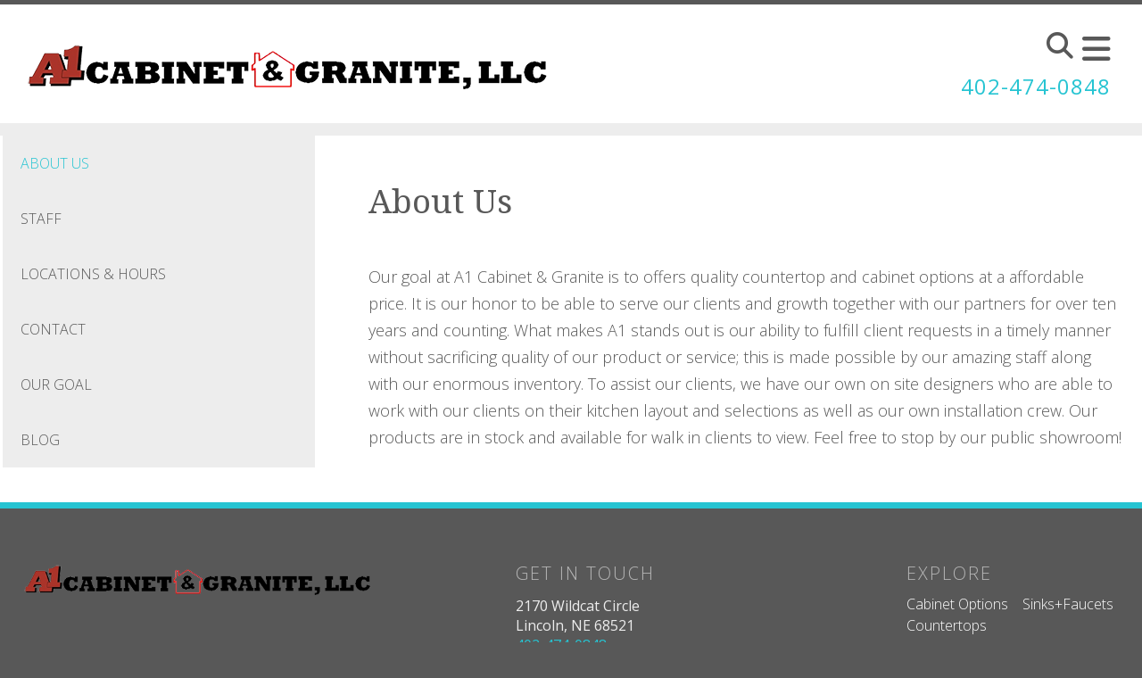

--- FILE ---
content_type: text/html; charset=UTF-8
request_url: https://www.a1cng.com/about_us/aboutus.html
body_size: 6742
content:
<!DOCTYPE html>

<!--[if lt IE 9]><html lang="en" class="no-js lt-ie10 lt-ie9"><![endif]-->
<!--[if IE 9]><html lang="en" class="no-js is-ie9 lt-ie10"><![endif]-->
<!--[if gt IE 9]><!--><html lang="en" class="no-js"><!--<![endif]-->

<head>
  <title>About Us : About Us : A1 Cabinet &amp; Granite</title>
    <link rel="shortcut icon" href="https://cdn.firespring.com/images/140e48cb-fd61-48e7-b4d4-26f1db84f0ce"/>


<!-- Meta tags -->
<meta charset="utf-8">
<meta name="viewport" content="width=device-width, initial-scale=1.0">





  <meta property="og:title" content="About Us : About Us : A1 Cabinet &amp; Granite">
  <meta property="og:url" content="https://www.a1cng.com/about_us/aboutus.html">
  <meta property="og:type" content="website">
        <meta name="twitter:card" content="summary">
  <meta name="twitter:title" content="About Us : About Us : A1 Cabinet &amp; Granite">
    
  <link rel="stylesheet" href="//cdn.firespring.com/core/v2/css/stylesheet.1762786178.css">

<!-- CSS -->
      <link rel="stylesheet" href="//cdn.firespring.com/designs/pp_essence/css/design.1762786178.css">
  
<!-- SlickSlider Assets -->
  
<!-- jQuery -->
<script nonce="c262a893eaa396d2a6a572a118b0f607adcd573874fd7a817d8e6995094f3d28" type="text/javascript">
  (function (window) {
    if (window.location !== window.top.location) {
      var handler = function () {
        window.top.location = window.location;
        return false;
      };
      window.onclick = handler;
      window.onkeypress = handler;
    }
  })(this);
</script>
  <script nonce="c262a893eaa396d2a6a572a118b0f607adcd573874fd7a817d8e6995094f3d28" src="//cdn.firespring.com/core/v2/js/jquery.1762786178.js"></script>

<!-- Clicky Analytics -->
    <script
    nonce="c262a893eaa396d2a6a572a118b0f607adcd573874fd7a817d8e6995094f3d28"
    type="text/javascript"
  >
    var firespring = { log: function () { return }, goal: function () { return } }
    var firespring_site_id = Number('100687140');
    (function () {
      var s = document.createElement('script')
      s.type = 'text/javascript'
      s.async = true
      s.src = 'https://analytics.firespring.com/js';
      (document.getElementsByTagName('head')[0] || document.getElementsByTagName('body')[0]).appendChild(s)
    })()
  </script>
<!-- End Clicky Analytics --><!-- Google External Accounts -->
<script
  async
  nonce="c262a893eaa396d2a6a572a118b0f607adcd573874fd7a817d8e6995094f3d28"
  src="https://www.googletagmanager.com/gtag/js?id=G-31FCNVF212"
></script>
<script nonce="c262a893eaa396d2a6a572a118b0f607adcd573874fd7a817d8e6995094f3d28">
  window.dataLayer = window.dataLayer || []

  function gtag () {dataLayer.push(arguments)}

  gtag('js', new Date())
    gtag('config', 'G-31FCNVF212')
    gtag('config', 'G-LCDZ0N7L9P')
  </script>
<!-- End Google External Accounts -->

            
  

</head>

  <body class="internal ">

  
	<a class="hidden-visually skip-to-main" href="#main-content">Skip to main content</a>

      


<!-- BEGIN .site-container -->
<div class="site-container">

        <!-- BEGIN .site-canvas -->
        <div class="site-canvas">


          <!-- BEGIN header -->
          <header>
            <!-- BEGIN .wrap -->
            <div class="wrap">

             <!-- BEGIN nav-logo -->
                            <div class="nav-logo">

                 <a href="https://www.a1cng.com/"><img alt="A1 Cabinet &amp; Granite" title="logo"  src="https://cdn.firespring.com/images/888651cf-77ff-4dc5-b252-645ca7261f65.png"></a>

               </div>
                          <!-- END nav-logo -->

             <!-- BEGIN .topnav-container -->
             <div class="topnav-container">

              <!-- BEGIN .quicklinks-container -->
              <div class="quicklinks-container">

                                  <div class="content-block quicklinks-block">
  <div class="collection collection--list" id="content_cba8f3bf24cd875ba77f98c2bb1120c6">

    

    <ul class="collection__items">

        
                        <li class="collection-item" id="content_cba8f3bf24cd875ba77f98c2bb1120c6_item_12534036">
                                    <div class="collection-item__content">

          
                      <div class="collection-item-label"><a href="https://www.a1cng.com/portal/login.html"     itemprop="url">customer login</a></div>
          
          
        </div>
              </li>
      
    </ul>

    </div>
</div>
                

                                  <!-- BEGIN .search-container -->
                  <div class="search-container">

                    <!-- BEGIN .search-toggle-containter -->
                    <div class="search-toggle">
                      <i class="fa fa-search"></i>
                    </div>
                    <!-- END .search-toggle-containter -->
                    <div class="content-block search-block">
  <div class="search-form search-form--92c980c7371e6c75d56d1227f9b28cfa" role="search">

  <form class="form--inline form--inline--no-button" novalidate>
    <div class="form-row">
      <div class="form-row__controls">
        <input aria-label="Search our site" type="search" id="search-form__input--92c980c7371e6c75d56d1227f9b28cfa" autocomplete="off">
      </div>
    </div>
  </form>

  <div id="search-form__results--92c980c7371e6c75d56d1227f9b28cfa" class="search-form__results"></div>
    <script nonce="c262a893eaa396d2a6a572a118b0f607adcd573874fd7a817d8e6995094f3d28" type="text/javascript">
      var ss360Config = window.ss360Config || []
      var config = {
        style: {
          themeColor: '#333333',
          accentColor: "#000000",
          loaderType: 'circle'
        },
        searchBox: {
          selector: "#search-form__input--92c980c7371e6c75d56d1227f9b28cfa"
        },
        tracking: {
          providers: []
        },
        siteId: "www.a1cng.com",
        showErrors: false
      }
      if (!window.ss360Config[0]) {
        var stScript = document.createElement('script')
        stScript.type = 'text/javascript'
        stScript.async = true
        stScript.src = 'https://cdn.sitesearch360.com/v13/sitesearch360-v13.min.js'
        var entry = document.getElementsByTagName('script')[0]
        entry.parentNode.insertBefore(stScript, entry)
      }
      ss360Config.push(config)
    </script>
</div>
</div>

                  </div>
                  <!-- END .search-container -->
                  
                  <!-- BEGIN .mobile-toggle -->
                  <div class="mobile-toggle">
                    <i class='fa fa-bars'></i>
                  </div>
                  <!-- END .mobile-toggle -->
                </div>
                <!-- END .quicklinks-container -->

                
                                  <!-- BEGIN .phone-container -->
                  <div class="phone-container phone-block">
                    <div class="locations-hours locations-hours--variable">

  <div class="location location--1" itemscope itemtype="https://schema.org/Organization">

              
    <div class="location__info">

              
          <div class="location__address" itemprop="address" itemscope itemtype="https://schema.org/PostalAddress">

                          
                <div class="location-address location-address--1" itemprop="streetAddress">
                  2170 Wildcat Circle 
                </div>

                                        
                <div class="location-address location-address--2" itemprop="streetAddress">
                  Lincoln, NE 68521
                </div>

                          
          </div>

              
              
          <div class="location__phone">

                          
                <div class="location-phone location-phone--1">
                                      <span class="label">Phone</span>
                                    <span class="value" itemprop="telephone" content="4024740848"><a
                        href="tel:4024740848">402-474-0848</a></span>
                </div>

                                        
                <div class="location-phone location-phone--2">
                                      <span class="label">Fax</span>
                                    <span class="value" itemprop="telephone" content="4024740095"><a
                        href="tel:4024740095">402-474-0095</a></span>
                </div>

                          
          </div>

              
              
          <div class="location__links">
            <div class="location-links-email">
                                              <span class="value"><a href="https://www.a1cng.com/about_us/contact.html">E-mail</a></span>
                          </div>
          </div>

              
              
          <div class="location__hours">
            <p>Open Monday - Saturday 8:30am - 5:30pm</p>
          </div>

              
    </div>
  </div>


</div>                  </div>
                  <!-- END .phone-container -->


                  
                <!-- BEGIN nav -->
                                                                                                                <nav class="nav dropdown" aria-label="Secondary">

    
    <ul class="nav__list nav-ul-0 nav">
      
    <li class="nav-level-0 nav__list--parent">
      <a href="https://www.a1cng.com/cabinets/">Cabinets</a>

      
        <ul class="nav-ul-1">
           
    <li class="nav-level-1">
      <a href="https://www.a1cng.com/cabinets/">Cabinet Options</a>

      
    </li>

        </ul>
      
    </li>


    <li class="nav-level-0 nav__list--parent">
      <a href="https://www.a1cng.com/countertops/">Countertops</a>

      
        <ul class="nav-ul-1">
           
    <li class="nav-level-1">
      <a href="https://www.a1cng.com/countertops/">Granite &amp; Quartzite</a>

      
    </li>


    <li class="nav-level-1">
      <a href="https://www.a1cng.com/countertops/quartz.html">Quartz Composite</a>

      
    </li>


    <li class="nav-level-1">
      <a href="https://www.a1cng.com/countertops/edge.html">Edge Options</a>

      
    </li>


    <li class="nav-level-1">
      <a href="https://www.a1cng.com/countertops/gallery.html">Gallery</a>

      
    </li>

        </ul>
      
    </li>


    <li class="nav-level-0 nav__list--parent">
      <a href="https://www.a1cng.com/sinks/">Sinks+Faucets</a>

      
        <ul class="nav-ul-1">
           
    <li class="nav-level-1">
      <a href="https://www.a1cng.com/sinks/">Kitchen</a>

      
    </li>


    <li class="nav-level-1">
      <a href="https://www.a1cng.com/sinks/vanity.html">Vanity</a>

      
    </li>


    <li class="nav-level-1">
      <a href="https://www.a1cng.com/sinks/bar.html">Bar</a>

      
    </li>


    <li class="nav-level-1">
      <a href="https://www.a1cng.com/sinks/faucets.html">Faucets</a>

      
    </li>

        </ul>
      
    </li>


    <li class="nav-level-0 nav__list--parent">
      <a href="https://www.a1cng.com/resources/">Resources</a>

      
        <ul class="nav-ul-1">
           
    <li class="nav-level-1">
      <a href="https://www.a1cng.com/resources/">Granite Care</a>

      
    </li>


    <li class="nav-level-1">
      <a href="https://www.a1cng.com/resources/specials.html">Coupons &amp; Specials</a>

      
    </li>


    <li class="nav-level-1">
      <a href="https://www.a1cng.com/resources/faq.html">FAQs</a>

      
    </li>

        </ul>
      
    </li>


    <li class="nav-level-0 nav__list--parent nav__list--here">
      <a href="https://www.a1cng.com/about_us/">About Us</a>

      
        <ul class="nav-ul-1">
           
    <li class="nav-level-1 nav__list--here">
      <a href="https://www.a1cng.com/about_us/">About Us</a>

      
    </li>


    <li class="nav-level-1">
      <a href="https://www.a1cng.com/about_us/staff.html">Staff</a>

      
    </li>


    <li class="nav-level-1">
      <a href="https://www.a1cng.com/about_us/locations.html">Locations &amp; Hours</a>

      
    </li>


    <li class="nav-level-1">
      <a href="https://www.a1cng.com/about_us/contact.html">Contact</a>

      
    </li>


    <li class="nav-level-1">
      <a href="https://www.a1cng.com/about_us/our-goal.html">Our Goal</a>

      
    </li>


    <li class="nav-level-1">
      <a href="https://www.a1cng.com/about_us/blog.html">Blog</a>

      
    </li>

        </ul>
      
    </li>

    </ul>

    
  </nav>


                                              <!-- END nav -->

                    </div>
                    <!-- END .topnav-container -->
                  </div>
                  <!-- END .wrap -->
                </header>
  <!-- END header -->
  
  
    
      
      
      <!-- BEGIN .masthead-container -->
      <div class="masthead-container has-bg no-masthead">
        <!-- BEGIN .wrap -->
        <div class="wrap">

          
        </div>
        <!-- END .wrap -->
      </div>
      <!-- END .masthead-container -->


      <main>
        <!-- BEGIN .wrap -->
        <div class="wrap">

                      <!-- BEGIN .sidebar-container -->
            <div class="sidebar-container">




                             <div class="subnav-toggle subnav-open">
                Menu <i class="fa fa-caret-down"></i>
              </div>
              <!-- BEGIN nav -->
                                                                                             <nav class="nav nav subnav accordian" aria-label="Secondary">

    
    <ul class="nav__list nav-ul-0 nav">
      
    <li class="nav-level-0 nav__list--here">
      <a href="https://www.a1cng.com/about_us/">About Us</a>

      
    </li>


    <li class="nav-level-0">
      <a href="https://www.a1cng.com/about_us/staff.html">Staff</a>

      
    </li>


    <li class="nav-level-0">
      <a href="https://www.a1cng.com/about_us/locations.html">Locations &amp; Hours</a>

      
    </li>


    <li class="nav-level-0">
      <a href="https://www.a1cng.com/about_us/contact.html">Contact</a>

      
    </li>


    <li class="nav-level-0">
      <a href="https://www.a1cng.com/about_us/our-goal.html">Our Goal</a>

      
    </li>


    <li class="nav-level-0">
      <a href="https://www.a1cng.com/about_us/blog.html">Blog</a>

      
    </li>

    </ul>

    
  </nav>


                                  <!-- END nav -->


              



                   

                </div>
                <!-- END .sidebar-container -->



              
              <!-- BEGIN .primary-container -->
              <div id="main-content" class="primary-container" data-search-indexed="true">
               
                                 <h2>About Us</h2><p style="margin:0px;padding:0px 0px 15px;font-size:14px;color:rgb(54,54,54);line-height:1.35;font-family:'Book Antiqua';"> </p>

<p>Our goal at A1 Cabinet & Granite is to offers quality countertop and cabinet options at a affordable price. It is our honor to be able to serve our clients and growth together with our partners for over ten years and counting. What makes A1 stands out is our ability to fulfill client requests in a timely manner without sacrificing quality of our product or service; this is made possible by our amazing staff along with our enormous inventory. To assist our clients, we have our own on site designers who are able to work with our clients on their kitchen layout and selections as well as our own installation crew. Our products are in stock and available for walk in clients to view. Feel free to stop by our public showroom!</p>

                                               <div class="clearfix"></div>



                 

              </div>
              <!-- END .primary-container -->
            </div> <!-- end .wrap -->
          </main><!-- end main -->
          
        
      <!-- BEGIN footer -->
<footer>
  <!-- BEGIN .wrap -->
  <div class="wrap">

    <!-- BEGIN .footer-row-container -->
    <div class="footer-row-container">


      <!-- BEGIN footer-logo -->
              <!-- BEGIN .col footer-logo -->
        <div class="col footer-logo">

          <a href="https://www.a1cng.com/"><img alt="A1 Cabinet &amp; Granite" title="logo" src="https://cdn.firespring.com/images/888651cf-77ff-4dc5-b252-645ca7261f65.png"></a>

        </div>
        <!-- END .col footer-logo -->
            <!-- END footer-logo -->



      <!-- BEGIN .locations-container -->
      <div class="locations-container">

        <!-- BEGIN .content-block powered-by-block -->
                  <div class="content-block footer-locations-headline-block">
  <h3>Get in Touch</h3>
</div>
                <!-- END .content-block powered-by-block -->


       <div class="locations-hours locations-hours--variable">

  <div class="location location--1" itemscope itemtype="https://schema.org/Organization">

              
    <div class="location__info">

              
          <div class="location__address" itemprop="address" itemscope itemtype="https://schema.org/PostalAddress">

                          
                <div class="location-address location-address--1" itemprop="streetAddress">
                  2170 Wildcat Circle 
                </div>

                                        
                <div class="location-address location-address--2" itemprop="streetAddress">
                  Lincoln, NE 68521
                </div>

                          
          </div>

              
              
          <div class="location__phone">

                          
                <div class="location-phone location-phone--1">
                                      <span class="label">Phone</span>
                                    <span class="value" itemprop="telephone" content="4024740848"><a
                        href="tel:4024740848">402-474-0848</a></span>
                </div>

                                        
                <div class="location-phone location-phone--2">
                                      <span class="label">Fax</span>
                                    <span class="value" itemprop="telephone" content="4024740095"><a
                        href="tel:4024740095">402-474-0095</a></span>
                </div>

                          
          </div>

              
              
          <div class="location__links">
            <div class="location-links-email">
                                              <span class="value"><a href="https://www.a1cng.com/about_us/contact.html">E-mail</a></span>
                          </div>
          </div>

              
              
          <div class="location__hours">
            <p>Open Monday - Saturday 8:30am - 5:30pm</p>
          </div>

              
    </div>
  </div>


</div>     </div>
     <!-- END .locations-container -->

     <!-- BEGIN .content-block email-marketing-block -->
         <!-- END .content-block email-marketing-block -->


    <!-- BEGIN .links-container -->
    <div class="links-container">



              <div class="content-block footer-links-block">
  <h3>Explore</h3>

        <div class="collection collection--list" id="content_d326ab55b50b0e73bd6ba7b8e3dfad1c">

    

    <ul class="collection__items">

        
                        <li class="collection-item" id="content_d326ab55b50b0e73bd6ba7b8e3dfad1c_item_12534016">
                                    <div class="collection-item__content">

          
                      <div class="collection-item-label"><a href="https://www.a1cng.com/cabinets/cabinet-options.html"     itemprop="url">Cabinet Options</a></div>
          
          
        </div>
              </li>
                            <li class="collection-item" id="content_d326ab55b50b0e73bd6ba7b8e3dfad1c_item_12534018">
                                    <div class="collection-item__content">

          
                      <div class="collection-item-label"><a href="https://www.a1cng.com/countertops/granite.html"     itemprop="url">Countertops</a></div>
          
          
        </div>
              </li>
                            <li class="collection-item" id="content_d326ab55b50b0e73bd6ba7b8e3dfad1c_item_12534019">
                                    <div class="collection-item__content">

          
                      <div class="collection-item-label"><a href="https://www.a1cng.com/sinks/kitchen.html"     itemprop="url">Sinks+Faucets</a></div>
          
          
        </div>
              </li>
      
    </ul>

    </div>
</div>
      


              <div class="content-block social-media-block">
  <div class="collection collection--list" id="content_7a005426121cedf6ee6b7ab2778e688a">

    

    <ul class="collection__items">

        
                                      <li class="collection-item collection-item--has-image" id="content_7a005426121cedf6ee6b7ab2778e688a_item_12534074">
                                    <div class="collection-item__content clearfix">

                      <div id="content_9bb783f7775987ef52ffb080978b927e_image_item_12534074"  class="collection-item-image image" style="max-width: 31px;">
    <a href="https://www.facebook.com/a1cabinetngranite/"     itemprop="url">
    <img
        loading="lazy"
        width="31"
        height="30"
        alt="Facebook"
        src="https://cdn.firespring.com/images/ab33b609-82b6-4af3-a718-080baddfe6ef.png"
        srcset="https://cdn.firespring.com/images/ab33b609-82b6-4af3-a718-080baddfe6ef.png 31w"
        itemprop="image"
                    >
    </a>

          </div>
          
                      <div class="collection-item-label"><a href="https://www.facebook.com/a1cabinetngranite/" target="_blank" rel="noopener noreferrer "    itemprop="url">Facebook</a></div>
          
          
        </div>
              </li>
      
    </ul>

    </div>
</div>
      

    </div>
    <!-- END .links-container -->

  </div>
  <!-- END .footer-row-container -->

  <!-- BEGIN .footer-row-container -->
  <div class="footer-row-container">

    <!-- BEGIN .copyright-container -->
    <div class="copyright-container">
     <p>&copy; A1 Cabinet &amp; Granite 2025 </p>

     <!-- BEGIN .content-block powered-by-block -->
            <div class="content-block powered-by-block">
  <p><a href="http://printerpresence.com/poweredby" target="_blank" rel="noreferrer noopener">Powered by PrinterPresence</a></p>
</div>
          <!-- END .content-block powered-by-block -->

   </div>
   <!-- END .copyright-container -->

   
   <!-- BEGIN .pp-tc-container -->
   <div class="pp-tc-container">
          <div class="content-block sitemap-block">
  <div class="collection collection--list" id="content_465fe4bf840c722550974b2231deade3">

    

    <ul class="collection__items">

        
                        <li class="collection-item" id="content_465fe4bf840c722550974b2231deade3_item_12534073">
                                    <div class="collection-item__content">

          
                      <div class="collection-item-label"><a href="https://www.a1cng.com/sitemap.html"     itemprop="url">	Sitemap</a></div>
          
          
        </div>
              </li>
      
    </ul>

    </div>
</div>
            </div>
  <!-- END .pp-tc-container -->
</div>
<!-- END .footer-row-container -->

</div>
<!-- END .wrap -->
</footer>
<!-- END footer -->



</div>
<!-- END .site-canvas -->
<!-- BEGIN .site-menu -->
<div class="site-menu">
  <!-- BEGIN .mobile-toggle -->
  <div class="mobile-toggle">
    <i class='fa fa-times'></i>
  </div>
  <!-- END .mobile-toggle -->
  <!-- BEGIN nav -->
                                          <nav class="nav  accordian mobile" aria-label="Secondary">

    
    <ul class="nav__list nav-ul-0 nav">
      
    <li class="nav-level-0 nav__list--parent">
      <a href="https://www.a1cng.com/cabinets/">Cabinets</a>

      
        <ul class="nav-ul-1">
           
    <li class="nav-level-1">
      <a href="https://www.a1cng.com/cabinets/">Cabinet Options</a>

      
    </li>

        </ul>
      
    </li>


    <li class="nav-level-0 nav__list--parent">
      <a href="https://www.a1cng.com/countertops/">Countertops</a>

      
        <ul class="nav-ul-1">
           
    <li class="nav-level-1">
      <a href="https://www.a1cng.com/countertops/">Granite &amp; Quartzite</a>

      
    </li>


    <li class="nav-level-1">
      <a href="https://www.a1cng.com/countertops/quartz.html">Quartz Composite</a>

      
    </li>


    <li class="nav-level-1">
      <a href="https://www.a1cng.com/countertops/edge.html">Edge Options</a>

      
    </li>


    <li class="nav-level-1">
      <a href="https://www.a1cng.com/countertops/gallery.html">Gallery</a>

      
    </li>

        </ul>
      
    </li>


    <li class="nav-level-0 nav__list--parent">
      <a href="https://www.a1cng.com/sinks/">Sinks+Faucets</a>

      
        <ul class="nav-ul-1">
           
    <li class="nav-level-1">
      <a href="https://www.a1cng.com/sinks/">Kitchen</a>

      
    </li>


    <li class="nav-level-1">
      <a href="https://www.a1cng.com/sinks/vanity.html">Vanity</a>

      
    </li>


    <li class="nav-level-1">
      <a href="https://www.a1cng.com/sinks/bar.html">Bar</a>

      
    </li>


    <li class="nav-level-1">
      <a href="https://www.a1cng.com/sinks/faucets.html">Faucets</a>

      
    </li>

        </ul>
      
    </li>


    <li class="nav-level-0 nav__list--parent">
      <a href="https://www.a1cng.com/resources/">Resources</a>

      
        <ul class="nav-ul-1">
           
    <li class="nav-level-1">
      <a href="https://www.a1cng.com/resources/">Granite Care</a>

      
    </li>


    <li class="nav-level-1">
      <a href="https://www.a1cng.com/resources/specials.html">Coupons &amp; Specials</a>

      
    </li>


    <li class="nav-level-1">
      <a href="https://www.a1cng.com/resources/faq.html">FAQs</a>

      
    </li>

        </ul>
      
    </li>


    <li class="nav-level-0 nav__list--parent nav__list--here">
      <a href="https://www.a1cng.com/about_us/">About Us</a>

      
        <ul class="nav-ul-1">
           
    <li class="nav-level-1 nav__list--here">
      <a href="https://www.a1cng.com/about_us/">About Us</a>

      
    </li>


    <li class="nav-level-1">
      <a href="https://www.a1cng.com/about_us/staff.html">Staff</a>

      
    </li>


    <li class="nav-level-1">
      <a href="https://www.a1cng.com/about_us/locations.html">Locations &amp; Hours</a>

      
    </li>


    <li class="nav-level-1">
      <a href="https://www.a1cng.com/about_us/contact.html">Contact</a>

      
    </li>


    <li class="nav-level-1">
      <a href="https://www.a1cng.com/about_us/our-goal.html">Our Goal</a>

      
    </li>


    <li class="nav-level-1">
      <a href="https://www.a1cng.com/about_us/blog.html">Blog</a>

      
    </li>

        </ul>
      
    </li>

    </ul>

    
  </nav>


                  <!-- END nav -->

                  <div class="content-block quicklinks-block">
  <div class="collection collection--list" id="content_cba8f3bf24cd875ba77f98c2bb1120c6">

    

    <ul class="collection__items">

        
                        <li class="collection-item" id="content_cba8f3bf24cd875ba77f98c2bb1120c6_item_12534036">
                                    <div class="collection-item__content">

          
                      <div class="collection-item-label"><a href="https://www.a1cng.com/portal/login.html"     itemprop="url">customer login</a></div>
          
          
        </div>
              </li>
      
    </ul>

    </div>
</div>
        
      </div>
      <!-- END .site-menu -->
</div>
<!-- END .site-container -->
  


  



  <script nonce="c262a893eaa396d2a6a572a118b0f607adcd573874fd7a817d8e6995094f3d28" src="//cdn.firespring.com/core/v2/js/footer_scripts.1762786178.js"></script>

<script nonce="c262a893eaa396d2a6a572a118b0f607adcd573874fd7a817d8e6995094f3d28">
  (function(h,o,u,n,d) {
    h=h[d]=h[d]||{q:[],onReady:function(c){h.q.push(c)}}
    d=o.createElement(u);d.async=1;d.src=n
    n=o.getElementsByTagName(u)[0];n.parentNode.insertBefore(d,n)
  })(window,document,'script','https://www.datadoghq-browser-agent.com/us1/v6/datadog-rum.js','DD_RUM')

  // regex patterns to identify known bot instances:
  let botPattern = "(googlebot\/|bot|Googlebot-Mobile|Googlebot-Image|Google favicon|Mediapartners-Google|bingbot|slurp|java|wget|curl|Commons-HttpClient|Python-urllib|libwww|httpunit|nutch|phpcrawl|msnbot|jyxobot|FAST-WebCrawler|FAST Enterprise Crawler|biglotron|teoma|convera|seekbot|gigablast|exabot|ngbot|ia_archiver|GingerCrawler|webmon |httrack|webcrawler|grub.org|UsineNouvelleCrawler|antibot|netresearchserver|speedy|fluffy|bibnum.bnf|findlink|msrbot|panscient|yacybot|AISearchBot|IOI|ips-agent|tagoobot|MJ12bot|dotbot|woriobot|yanga|buzzbot|mlbot|yandexbot|purebot|Linguee Bot|Voyager|CyberPatrol|voilabot|baiduspider|citeseerxbot|spbot|twengabot|postrank|turnitinbot|scribdbot|page2rss|sitebot|linkdex|Adidxbot|blekkobot|ezooms|dotbot|Mail.RU_Bot|discobot|heritrix|findthatfile|europarchive.org|NerdByNature.Bot|sistrix crawler|ahrefsbot|Aboundex|domaincrawler|wbsearchbot|summify|ccbot|edisterbot|seznambot|ec2linkfinder|gslfbot|aihitbot|intelium_bot|facebookexternalhit|yeti|RetrevoPageAnalyzer|lb-spider|sogou|lssbot|careerbot|wotbox|wocbot|ichiro|DuckDuckBot|lssrocketcrawler|drupact|webcompanycrawler|acoonbot|openindexspider|gnam gnam spider|web-archive-net.com.bot|backlinkcrawler|coccoc|integromedb|content crawler spider|toplistbot|seokicks-robot|it2media-domain-crawler|ip-web-crawler.com|siteexplorer.info|elisabot|proximic|changedetection|blexbot|arabot|WeSEE:Search|niki-bot|CrystalSemanticsBot|rogerbot|360Spider|psbot|InterfaxScanBot|Lipperhey SEO Service|CC Metadata Scaper|g00g1e.net|GrapeshotCrawler|urlappendbot|brainobot|fr-crawler|binlar|SimpleCrawler|Livelapbot|Twitterbot|cXensebot|smtbot|bnf.fr_bot|A6-Indexer|ADmantX|Facebot|Twitterbot|OrangeBot|memorybot|AdvBot|MegaIndex|SemanticScholarBot|ltx71|nerdybot|xovibot|BUbiNG|Qwantify|archive.org_bot|Applebot|TweetmemeBot|crawler4j|findxbot|SemrushBot|yoozBot|lipperhey|y!j-asr|Domain Re-Animator Bot|AddThis)";

  let regex = new RegExp(botPattern, 'i');

  // define var conditionalSampleRate as 0 if the userAgent matches a pattern in botPatterns
  // otherwise, define conditionalSampleRate as 100
  let conditionalSampleRate = regex.test(navigator.userAgent) ? 0 : 10;
  window.DD_RUM.onReady(function() {
    window.DD_RUM.init({
      applicationId: 'a1c5469d-ab6f-4740-b889-5955b6c24e72',
      clientToken: 'pub9ae25d27d775da672cae8a79ec522337',
      site: 'datadoghq.com',
      service: 'fdp',
      env: 'production',
      sessionSampleRate: conditionalSampleRate,
      sessionReplaySampleRate: 0,
      defaultPrivacyLevel: 'mask',
      trackUserInteractions: true,
      trackResources: true,
      trackLongTasks: 1,
      traceContextInjection: 'sampled'
    });
  });
</script>

  <script nonce="c262a893eaa396d2a6a572a118b0f607adcd573874fd7a817d8e6995094f3d28" src="https://cdn.firespring.com/core/v2/js/fireSlider/velocity.min.js"></script>
  <script nonce="c262a893eaa396d2a6a572a118b0f607adcd573874fd7a817d8e6995094f3d28" src="https://cdn.firespring.com/core/v2/js/fireSlider/jquery.fireSlider.velocity.js"></script>
        <script type="application/javascript" nonce="c262a893eaa396d2a6a572a118b0f607adcd573874fd7a817d8e6995094f3d28">
      $(document).ready(() => {
        var noneEffect = function(element, options) {
          element.velocity({translateX: [(options.nextPos + '%'), (options.currPos + '%')]}, {duration: 0, queue: options.effect, easing: [0]});
        }
        fireSlider.prototype.Effects.register('none', noneEffect);
      })
    </script>
  

  <noscript><p><img
        alt="Firespring Analytics"
        width="1"
        height="1"
        src="https://analytics.firespring.com//100687140.gif"
      /></p></noscript>
            <script nonce="c262a893eaa396d2a6a572a118b0f607adcd573874fd7a817d8e6995094f3d28" src="//cdn.firespring.com/designs/pp_essence/js/8247b22743a1ed8d863be45f83512742ead5361f.1762786178.js" type="text/javascript"></script>
        </body>


</html>